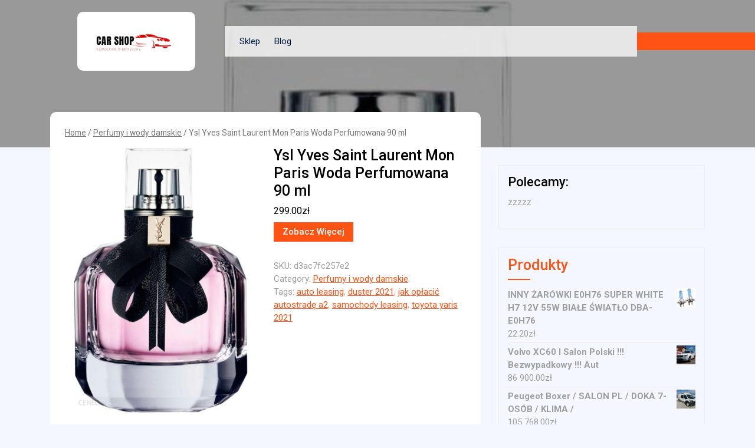

--- FILE ---
content_type: text/html; charset=UTF-8
request_url: https://partner-autoczesci.pl/produkt/ysl-yves-saint-laurent-mon-paris-woda-perfumowana-90-ml/
body_size: 16234
content:
<!DOCTYPE html>
<html lang="pl-PL" class="no-js no-svg">
<head>
	<meta charset="UTF-8">
	<meta name="viewport" content="width=device-width, initial-scale=1">
	<title>Ysl Yves Saint Laurent Mon Paris Woda Perfumowana 90 ml &#8211; Samochód Elektryczny</title>
<meta name='robots' content='max-image-preview:large' />
<link rel='dns-prefetch' href='//fonts.googleapis.com' />
<link rel="alternate" type="application/rss+xml" title="Samochód Elektryczny &raquo; Kanał z wpisami" href="https://partner-autoczesci.pl/feed/" />
<link rel="alternate" type="application/rss+xml" title="Samochód Elektryczny &raquo; Kanał z komentarzami" href="https://partner-autoczesci.pl/comments/feed/" />
<link rel="alternate" type="application/rss+xml" title="Samochód Elektryczny &raquo; Ysl Yves Saint Laurent Mon Paris Woda Perfumowana 90 ml Kanał z komentarzami" href="https://partner-autoczesci.pl/produkt/ysl-yves-saint-laurent-mon-paris-woda-perfumowana-90-ml/feed/" />
<link rel="alternate" title="oEmbed (JSON)" type="application/json+oembed" href="https://partner-autoczesci.pl/wp-json/oembed/1.0/embed?url=https%3A%2F%2Fpartner-autoczesci.pl%2Fprodukt%2Fysl-yves-saint-laurent-mon-paris-woda-perfumowana-90-ml%2F" />
<link rel="alternate" title="oEmbed (XML)" type="text/xml+oembed" href="https://partner-autoczesci.pl/wp-json/oembed/1.0/embed?url=https%3A%2F%2Fpartner-autoczesci.pl%2Fprodukt%2Fysl-yves-saint-laurent-mon-paris-woda-perfumowana-90-ml%2F&#038;format=xml" />
<style id='wp-img-auto-sizes-contain-inline-css' type='text/css'>
img:is([sizes=auto i],[sizes^="auto," i]){contain-intrinsic-size:3000px 1500px}
/*# sourceURL=wp-img-auto-sizes-contain-inline-css */
</style>
<style id='wp-emoji-styles-inline-css' type='text/css'>

	img.wp-smiley, img.emoji {
		display: inline !important;
		border: none !important;
		box-shadow: none !important;
		height: 1em !important;
		width: 1em !important;
		margin: 0 0.07em !important;
		vertical-align: -0.1em !important;
		background: none !important;
		padding: 0 !important;
	}
/*# sourceURL=wp-emoji-styles-inline-css */
</style>
<style id='wp-block-library-inline-css' type='text/css'>
:root{--wp-block-synced-color:#7a00df;--wp-block-synced-color--rgb:122,0,223;--wp-bound-block-color:var(--wp-block-synced-color);--wp-editor-canvas-background:#ddd;--wp-admin-theme-color:#007cba;--wp-admin-theme-color--rgb:0,124,186;--wp-admin-theme-color-darker-10:#006ba1;--wp-admin-theme-color-darker-10--rgb:0,107,160.5;--wp-admin-theme-color-darker-20:#005a87;--wp-admin-theme-color-darker-20--rgb:0,90,135;--wp-admin-border-width-focus:2px}@media (min-resolution:192dpi){:root{--wp-admin-border-width-focus:1.5px}}.wp-element-button{cursor:pointer}:root .has-very-light-gray-background-color{background-color:#eee}:root .has-very-dark-gray-background-color{background-color:#313131}:root .has-very-light-gray-color{color:#eee}:root .has-very-dark-gray-color{color:#313131}:root .has-vivid-green-cyan-to-vivid-cyan-blue-gradient-background{background:linear-gradient(135deg,#00d084,#0693e3)}:root .has-purple-crush-gradient-background{background:linear-gradient(135deg,#34e2e4,#4721fb 50%,#ab1dfe)}:root .has-hazy-dawn-gradient-background{background:linear-gradient(135deg,#faaca8,#dad0ec)}:root .has-subdued-olive-gradient-background{background:linear-gradient(135deg,#fafae1,#67a671)}:root .has-atomic-cream-gradient-background{background:linear-gradient(135deg,#fdd79a,#004a59)}:root .has-nightshade-gradient-background{background:linear-gradient(135deg,#330968,#31cdcf)}:root .has-midnight-gradient-background{background:linear-gradient(135deg,#020381,#2874fc)}:root{--wp--preset--font-size--normal:16px;--wp--preset--font-size--huge:42px}.has-regular-font-size{font-size:1em}.has-larger-font-size{font-size:2.625em}.has-normal-font-size{font-size:var(--wp--preset--font-size--normal)}.has-huge-font-size{font-size:var(--wp--preset--font-size--huge)}.has-text-align-center{text-align:center}.has-text-align-left{text-align:left}.has-text-align-right{text-align:right}.has-fit-text{white-space:nowrap!important}#end-resizable-editor-section{display:none}.aligncenter{clear:both}.items-justified-left{justify-content:flex-start}.items-justified-center{justify-content:center}.items-justified-right{justify-content:flex-end}.items-justified-space-between{justify-content:space-between}.screen-reader-text{border:0;clip-path:inset(50%);height:1px;margin:-1px;overflow:hidden;padding:0;position:absolute;width:1px;word-wrap:normal!important}.screen-reader-text:focus{background-color:#ddd;clip-path:none;color:#444;display:block;font-size:1em;height:auto;left:5px;line-height:normal;padding:15px 23px 14px;text-decoration:none;top:5px;width:auto;z-index:100000}html :where(.has-border-color){border-style:solid}html :where([style*=border-top-color]){border-top-style:solid}html :where([style*=border-right-color]){border-right-style:solid}html :where([style*=border-bottom-color]){border-bottom-style:solid}html :where([style*=border-left-color]){border-left-style:solid}html :where([style*=border-width]){border-style:solid}html :where([style*=border-top-width]){border-top-style:solid}html :where([style*=border-right-width]){border-right-style:solid}html :where([style*=border-bottom-width]){border-bottom-style:solid}html :where([style*=border-left-width]){border-left-style:solid}html :where(img[class*=wp-image-]){height:auto;max-width:100%}:where(figure){margin:0 0 1em}html :where(.is-position-sticky){--wp-admin--admin-bar--position-offset:var(--wp-admin--admin-bar--height,0px)}@media screen and (max-width:600px){html :where(.is-position-sticky){--wp-admin--admin-bar--position-offset:0px}}

/*# sourceURL=wp-block-library-inline-css */
</style><style id='wp-block-heading-inline-css' type='text/css'>
h1:where(.wp-block-heading).has-background,h2:where(.wp-block-heading).has-background,h3:where(.wp-block-heading).has-background,h4:where(.wp-block-heading).has-background,h5:where(.wp-block-heading).has-background,h6:where(.wp-block-heading).has-background{padding:1.25em 2.375em}h1.has-text-align-left[style*=writing-mode]:where([style*=vertical-lr]),h1.has-text-align-right[style*=writing-mode]:where([style*=vertical-rl]),h2.has-text-align-left[style*=writing-mode]:where([style*=vertical-lr]),h2.has-text-align-right[style*=writing-mode]:where([style*=vertical-rl]),h3.has-text-align-left[style*=writing-mode]:where([style*=vertical-lr]),h3.has-text-align-right[style*=writing-mode]:where([style*=vertical-rl]),h4.has-text-align-left[style*=writing-mode]:where([style*=vertical-lr]),h4.has-text-align-right[style*=writing-mode]:where([style*=vertical-rl]),h5.has-text-align-left[style*=writing-mode]:where([style*=vertical-lr]),h5.has-text-align-right[style*=writing-mode]:where([style*=vertical-rl]),h6.has-text-align-left[style*=writing-mode]:where([style*=vertical-lr]),h6.has-text-align-right[style*=writing-mode]:where([style*=vertical-rl]){rotate:180deg}
/*# sourceURL=https://partner-autoczesci.pl/wp-includes/blocks/heading/style.min.css */
</style>
<style id='wp-block-latest-posts-inline-css' type='text/css'>
.wp-block-latest-posts{box-sizing:border-box}.wp-block-latest-posts.alignleft{margin-right:2em}.wp-block-latest-posts.alignright{margin-left:2em}.wp-block-latest-posts.wp-block-latest-posts__list{list-style:none}.wp-block-latest-posts.wp-block-latest-posts__list li{clear:both;overflow-wrap:break-word}.wp-block-latest-posts.is-grid{display:flex;flex-wrap:wrap}.wp-block-latest-posts.is-grid li{margin:0 1.25em 1.25em 0;width:100%}@media (min-width:600px){.wp-block-latest-posts.columns-2 li{width:calc(50% - .625em)}.wp-block-latest-posts.columns-2 li:nth-child(2n){margin-right:0}.wp-block-latest-posts.columns-3 li{width:calc(33.33333% - .83333em)}.wp-block-latest-posts.columns-3 li:nth-child(3n){margin-right:0}.wp-block-latest-posts.columns-4 li{width:calc(25% - .9375em)}.wp-block-latest-posts.columns-4 li:nth-child(4n){margin-right:0}.wp-block-latest-posts.columns-5 li{width:calc(20% - 1em)}.wp-block-latest-posts.columns-5 li:nth-child(5n){margin-right:0}.wp-block-latest-posts.columns-6 li{width:calc(16.66667% - 1.04167em)}.wp-block-latest-posts.columns-6 li:nth-child(6n){margin-right:0}}:root :where(.wp-block-latest-posts.is-grid){padding:0}:root :where(.wp-block-latest-posts.wp-block-latest-posts__list){padding-left:0}.wp-block-latest-posts__post-author,.wp-block-latest-posts__post-date{display:block;font-size:.8125em}.wp-block-latest-posts__post-excerpt,.wp-block-latest-posts__post-full-content{margin-bottom:1em;margin-top:.5em}.wp-block-latest-posts__featured-image a{display:inline-block}.wp-block-latest-posts__featured-image img{height:auto;max-width:100%;width:auto}.wp-block-latest-posts__featured-image.alignleft{float:left;margin-right:1em}.wp-block-latest-posts__featured-image.alignright{float:right;margin-left:1em}.wp-block-latest-posts__featured-image.aligncenter{margin-bottom:1em;text-align:center}
/*# sourceURL=https://partner-autoczesci.pl/wp-includes/blocks/latest-posts/style.min.css */
</style>
<style id='wp-block-group-inline-css' type='text/css'>
.wp-block-group{box-sizing:border-box}:where(.wp-block-group.wp-block-group-is-layout-constrained){position:relative}
/*# sourceURL=https://partner-autoczesci.pl/wp-includes/blocks/group/style.min.css */
</style>
<style id='global-styles-inline-css' type='text/css'>
:root{--wp--preset--aspect-ratio--square: 1;--wp--preset--aspect-ratio--4-3: 4/3;--wp--preset--aspect-ratio--3-4: 3/4;--wp--preset--aspect-ratio--3-2: 3/2;--wp--preset--aspect-ratio--2-3: 2/3;--wp--preset--aspect-ratio--16-9: 16/9;--wp--preset--aspect-ratio--9-16: 9/16;--wp--preset--color--black: #000000;--wp--preset--color--cyan-bluish-gray: #abb8c3;--wp--preset--color--white: #ffffff;--wp--preset--color--pale-pink: #f78da7;--wp--preset--color--vivid-red: #cf2e2e;--wp--preset--color--luminous-vivid-orange: #ff6900;--wp--preset--color--luminous-vivid-amber: #fcb900;--wp--preset--color--light-green-cyan: #7bdcb5;--wp--preset--color--vivid-green-cyan: #00d084;--wp--preset--color--pale-cyan-blue: #8ed1fc;--wp--preset--color--vivid-cyan-blue: #0693e3;--wp--preset--color--vivid-purple: #9b51e0;--wp--preset--gradient--vivid-cyan-blue-to-vivid-purple: linear-gradient(135deg,rgb(6,147,227) 0%,rgb(155,81,224) 100%);--wp--preset--gradient--light-green-cyan-to-vivid-green-cyan: linear-gradient(135deg,rgb(122,220,180) 0%,rgb(0,208,130) 100%);--wp--preset--gradient--luminous-vivid-amber-to-luminous-vivid-orange: linear-gradient(135deg,rgb(252,185,0) 0%,rgb(255,105,0) 100%);--wp--preset--gradient--luminous-vivid-orange-to-vivid-red: linear-gradient(135deg,rgb(255,105,0) 0%,rgb(207,46,46) 100%);--wp--preset--gradient--very-light-gray-to-cyan-bluish-gray: linear-gradient(135deg,rgb(238,238,238) 0%,rgb(169,184,195) 100%);--wp--preset--gradient--cool-to-warm-spectrum: linear-gradient(135deg,rgb(74,234,220) 0%,rgb(151,120,209) 20%,rgb(207,42,186) 40%,rgb(238,44,130) 60%,rgb(251,105,98) 80%,rgb(254,248,76) 100%);--wp--preset--gradient--blush-light-purple: linear-gradient(135deg,rgb(255,206,236) 0%,rgb(152,150,240) 100%);--wp--preset--gradient--blush-bordeaux: linear-gradient(135deg,rgb(254,205,165) 0%,rgb(254,45,45) 50%,rgb(107,0,62) 100%);--wp--preset--gradient--luminous-dusk: linear-gradient(135deg,rgb(255,203,112) 0%,rgb(199,81,192) 50%,rgb(65,88,208) 100%);--wp--preset--gradient--pale-ocean: linear-gradient(135deg,rgb(255,245,203) 0%,rgb(182,227,212) 50%,rgb(51,167,181) 100%);--wp--preset--gradient--electric-grass: linear-gradient(135deg,rgb(202,248,128) 0%,rgb(113,206,126) 100%);--wp--preset--gradient--midnight: linear-gradient(135deg,rgb(2,3,129) 0%,rgb(40,116,252) 100%);--wp--preset--font-size--small: 13px;--wp--preset--font-size--medium: 20px;--wp--preset--font-size--large: 36px;--wp--preset--font-size--x-large: 42px;--wp--preset--spacing--20: 0.44rem;--wp--preset--spacing--30: 0.67rem;--wp--preset--spacing--40: 1rem;--wp--preset--spacing--50: 1.5rem;--wp--preset--spacing--60: 2.25rem;--wp--preset--spacing--70: 3.38rem;--wp--preset--spacing--80: 5.06rem;--wp--preset--shadow--natural: 6px 6px 9px rgba(0, 0, 0, 0.2);--wp--preset--shadow--deep: 12px 12px 50px rgba(0, 0, 0, 0.4);--wp--preset--shadow--sharp: 6px 6px 0px rgba(0, 0, 0, 0.2);--wp--preset--shadow--outlined: 6px 6px 0px -3px rgb(255, 255, 255), 6px 6px rgb(0, 0, 0);--wp--preset--shadow--crisp: 6px 6px 0px rgb(0, 0, 0);}:where(.is-layout-flex){gap: 0.5em;}:where(.is-layout-grid){gap: 0.5em;}body .is-layout-flex{display: flex;}.is-layout-flex{flex-wrap: wrap;align-items: center;}.is-layout-flex > :is(*, div){margin: 0;}body .is-layout-grid{display: grid;}.is-layout-grid > :is(*, div){margin: 0;}:where(.wp-block-columns.is-layout-flex){gap: 2em;}:where(.wp-block-columns.is-layout-grid){gap: 2em;}:where(.wp-block-post-template.is-layout-flex){gap: 1.25em;}:where(.wp-block-post-template.is-layout-grid){gap: 1.25em;}.has-black-color{color: var(--wp--preset--color--black) !important;}.has-cyan-bluish-gray-color{color: var(--wp--preset--color--cyan-bluish-gray) !important;}.has-white-color{color: var(--wp--preset--color--white) !important;}.has-pale-pink-color{color: var(--wp--preset--color--pale-pink) !important;}.has-vivid-red-color{color: var(--wp--preset--color--vivid-red) !important;}.has-luminous-vivid-orange-color{color: var(--wp--preset--color--luminous-vivid-orange) !important;}.has-luminous-vivid-amber-color{color: var(--wp--preset--color--luminous-vivid-amber) !important;}.has-light-green-cyan-color{color: var(--wp--preset--color--light-green-cyan) !important;}.has-vivid-green-cyan-color{color: var(--wp--preset--color--vivid-green-cyan) !important;}.has-pale-cyan-blue-color{color: var(--wp--preset--color--pale-cyan-blue) !important;}.has-vivid-cyan-blue-color{color: var(--wp--preset--color--vivid-cyan-blue) !important;}.has-vivid-purple-color{color: var(--wp--preset--color--vivid-purple) !important;}.has-black-background-color{background-color: var(--wp--preset--color--black) !important;}.has-cyan-bluish-gray-background-color{background-color: var(--wp--preset--color--cyan-bluish-gray) !important;}.has-white-background-color{background-color: var(--wp--preset--color--white) !important;}.has-pale-pink-background-color{background-color: var(--wp--preset--color--pale-pink) !important;}.has-vivid-red-background-color{background-color: var(--wp--preset--color--vivid-red) !important;}.has-luminous-vivid-orange-background-color{background-color: var(--wp--preset--color--luminous-vivid-orange) !important;}.has-luminous-vivid-amber-background-color{background-color: var(--wp--preset--color--luminous-vivid-amber) !important;}.has-light-green-cyan-background-color{background-color: var(--wp--preset--color--light-green-cyan) !important;}.has-vivid-green-cyan-background-color{background-color: var(--wp--preset--color--vivid-green-cyan) !important;}.has-pale-cyan-blue-background-color{background-color: var(--wp--preset--color--pale-cyan-blue) !important;}.has-vivid-cyan-blue-background-color{background-color: var(--wp--preset--color--vivid-cyan-blue) !important;}.has-vivid-purple-background-color{background-color: var(--wp--preset--color--vivid-purple) !important;}.has-black-border-color{border-color: var(--wp--preset--color--black) !important;}.has-cyan-bluish-gray-border-color{border-color: var(--wp--preset--color--cyan-bluish-gray) !important;}.has-white-border-color{border-color: var(--wp--preset--color--white) !important;}.has-pale-pink-border-color{border-color: var(--wp--preset--color--pale-pink) !important;}.has-vivid-red-border-color{border-color: var(--wp--preset--color--vivid-red) !important;}.has-luminous-vivid-orange-border-color{border-color: var(--wp--preset--color--luminous-vivid-orange) !important;}.has-luminous-vivid-amber-border-color{border-color: var(--wp--preset--color--luminous-vivid-amber) !important;}.has-light-green-cyan-border-color{border-color: var(--wp--preset--color--light-green-cyan) !important;}.has-vivid-green-cyan-border-color{border-color: var(--wp--preset--color--vivid-green-cyan) !important;}.has-pale-cyan-blue-border-color{border-color: var(--wp--preset--color--pale-cyan-blue) !important;}.has-vivid-cyan-blue-border-color{border-color: var(--wp--preset--color--vivid-cyan-blue) !important;}.has-vivid-purple-border-color{border-color: var(--wp--preset--color--vivid-purple) !important;}.has-vivid-cyan-blue-to-vivid-purple-gradient-background{background: var(--wp--preset--gradient--vivid-cyan-blue-to-vivid-purple) !important;}.has-light-green-cyan-to-vivid-green-cyan-gradient-background{background: var(--wp--preset--gradient--light-green-cyan-to-vivid-green-cyan) !important;}.has-luminous-vivid-amber-to-luminous-vivid-orange-gradient-background{background: var(--wp--preset--gradient--luminous-vivid-amber-to-luminous-vivid-orange) !important;}.has-luminous-vivid-orange-to-vivid-red-gradient-background{background: var(--wp--preset--gradient--luminous-vivid-orange-to-vivid-red) !important;}.has-very-light-gray-to-cyan-bluish-gray-gradient-background{background: var(--wp--preset--gradient--very-light-gray-to-cyan-bluish-gray) !important;}.has-cool-to-warm-spectrum-gradient-background{background: var(--wp--preset--gradient--cool-to-warm-spectrum) !important;}.has-blush-light-purple-gradient-background{background: var(--wp--preset--gradient--blush-light-purple) !important;}.has-blush-bordeaux-gradient-background{background: var(--wp--preset--gradient--blush-bordeaux) !important;}.has-luminous-dusk-gradient-background{background: var(--wp--preset--gradient--luminous-dusk) !important;}.has-pale-ocean-gradient-background{background: var(--wp--preset--gradient--pale-ocean) !important;}.has-electric-grass-gradient-background{background: var(--wp--preset--gradient--electric-grass) !important;}.has-midnight-gradient-background{background: var(--wp--preset--gradient--midnight) !important;}.has-small-font-size{font-size: var(--wp--preset--font-size--small) !important;}.has-medium-font-size{font-size: var(--wp--preset--font-size--medium) !important;}.has-large-font-size{font-size: var(--wp--preset--font-size--large) !important;}.has-x-large-font-size{font-size: var(--wp--preset--font-size--x-large) !important;}
/*# sourceURL=global-styles-inline-css */
</style>

<style id='classic-theme-styles-inline-css' type='text/css'>
/*! This file is auto-generated */
.wp-block-button__link{color:#fff;background-color:#32373c;border-radius:9999px;box-shadow:none;text-decoration:none;padding:calc(.667em + 2px) calc(1.333em + 2px);font-size:1.125em}.wp-block-file__button{background:#32373c;color:#fff;text-decoration:none}
/*# sourceURL=/wp-includes/css/classic-themes.min.css */
</style>
<link rel='stylesheet' id='woocommerce-layout-css' href='https://partner-autoczesci.pl/wp-content/plugins/woocommerce/assets/css/woocommerce-layout.css?ver=6.8.2' type='text/css' media='all' />
<link rel='stylesheet' id='woocommerce-smallscreen-css' href='https://partner-autoczesci.pl/wp-content/plugins/woocommerce/assets/css/woocommerce-smallscreen.css?ver=6.8.2' type='text/css' media='only screen and (max-width: 768px)' />
<link rel='stylesheet' id='woocommerce-general-css' href='https://partner-autoczesci.pl/wp-content/plugins/woocommerce/assets/css/woocommerce.css?ver=6.8.2' type='text/css' media='all' />
<style id='woocommerce-inline-inline-css' type='text/css'>
.woocommerce form .form-row .required { visibility: visible; }
/*# sourceURL=woocommerce-inline-inline-css */
</style>
<link rel='stylesheet' id='automobile-shop-fonts-css' href='//fonts.googleapis.com/css?family=Roboto%3A100%2C100i%2C300%2C300i%2C400%2C400i%2C500%2C500i%2C700%2C700i%2C800%2C800i%2C900%2C900i' type='text/css' media='all' />
<link rel='stylesheet' id='bootstrap-css-css' href='https://partner-autoczesci.pl/wp-content/themes/automobile-shop/assets/css/bootstrap.css?ver=6.9' type='text/css' media='all' />
<link rel='stylesheet' id='automobile-shop-basic-style-css' href='https://partner-autoczesci.pl/wp-content/themes/automobile-shop/style.css?ver=6.9' type='text/css' media='all' />
<style id='automobile-shop-basic-style-inline-css' type='text/css'>
 #inner-pages-header { background-image: url(https://partner-autoczesci.pl/wp-content/uploads/2022/09/i-ysl-yves-saint-laurent-mon-paris-woda-perfumowana-90-ml.jpg); background-size: cover; background-repeat: no-repeat; background-attachment: fixed; } .header-overlay { position: absolute; 	width: 100%; height: 100%; 	top: 0; left: 0; background: #000; opacity: 0.4; }

        #header {
			background-image:url('https://partner-autoczesci.pl/wp-content/uploads/2022/09/cropped-auto-czesci-samochodowe.jpg');
			background-size: 100% 100%;
		}
/*# sourceURL=automobile-shop-basic-style-inline-css */
</style>
<link rel='stylesheet' id='font-awesome-css-css' href='https://partner-autoczesci.pl/wp-content/themes/automobile-shop/assets/css/fontawesome-all.css?ver=6.9' type='text/css' media='all' />
<script type="text/javascript" src="https://partner-autoczesci.pl/wp-includes/js/jquery/jquery.min.js?ver=3.7.1" id="jquery-core-js"></script>
<script type="text/javascript" src="https://partner-autoczesci.pl/wp-includes/js/jquery/jquery-migrate.min.js?ver=3.4.1" id="jquery-migrate-js"></script>
<script type="text/javascript" src="https://partner-autoczesci.pl/wp-content/themes/automobile-shop/assets/js/bootstrap.js?ver=6.9" id="bootstrap-js-js"></script>
<link rel="https://api.w.org/" href="https://partner-autoczesci.pl/wp-json/" /><link rel="alternate" title="JSON" type="application/json" href="https://partner-autoczesci.pl/wp-json/wp/v2/product/1814" /><link rel="EditURI" type="application/rsd+xml" title="RSD" href="https://partner-autoczesci.pl/xmlrpc.php?rsd" />
<meta name="generator" content="WordPress 6.9" />
<meta name="generator" content="WooCommerce 6.8.2" />
<link rel="canonical" href="https://partner-autoczesci.pl/produkt/ysl-yves-saint-laurent-mon-paris-woda-perfumowana-90-ml/" />
<link rel='shortlink' href='https://partner-autoczesci.pl/?p=1814' />
	<noscript><style>.woocommerce-product-gallery{ opacity: 1 !important; }</style></noscript>
	<style type="text/css" id="custom-background-css">
body.custom-background { background-color: #f4f7ff; }
</style>
	<link rel="icon" href="https://partner-autoczesci.pl/wp-content/uploads/2022/09/cropped-cropped-logo-32x32.png" sizes="32x32" />
<link rel="icon" href="https://partner-autoczesci.pl/wp-content/uploads/2022/09/cropped-cropped-logo-192x192.png" sizes="192x192" />
<link rel="apple-touch-icon" href="https://partner-autoczesci.pl/wp-content/uploads/2022/09/cropped-cropped-logo-180x180.png" />
<meta name="msapplication-TileImage" content="https://partner-autoczesci.pl/wp-content/uploads/2022/09/cropped-cropped-logo-270x270.png" />
		<style type="text/css" id="wp-custom-css">
			.woocommerce ul.products li.product a img {
    height: 230px;
    object-fit: cover;
}

.woocommerce ul.products li.product .woocommerce-loop-product__title {
    height: 150px;
    overflow: hidden;
}
.custom-logo-link img {
    display: inline-block;
    max-height: 100px;
    width: auto;
    border-radius: 10px;
}
.menu-bar {
    background: #ffffffc2;
}
#header .text-right {
    text-align: left !important;
}
img.wp-post-image{
	max-height:450px;
	width:auto;
	object-fit: contain;
}		</style>
		</head>

<body class="wp-singular product-template-default single single-product postid-1814 custom-background wp-custom-logo wp-embed-responsive wp-theme-automobile-shop theme-automobile-shop woocommerce woocommerce-page woocommerce-no-js has-header-image has-sidebar">


<a class="screen-reader-text skip-link" href="#skip-content">Skip to content</a>

<div id="header">
	<div class="menu-section ml-lg-5 pl-md-5">
		<div class="row mr-md-0">
			<div class="col-lg-3 col-md-5">
				<div class="logo text-center">
						            		<a href="https://partner-autoczesci.pl/" class="custom-logo-link" rel="home"><img width="500" height="250" src="https://partner-autoczesci.pl/wp-content/uploads/2022/09/cropped-logo.png" class="custom-logo" alt="Samochód Elektryczny" decoding="async" fetchpriority="high" srcset="https://partner-autoczesci.pl/wp-content/uploads/2022/09/cropped-logo.png 500w, https://partner-autoczesci.pl/wp-content/uploads/2022/09/cropped-logo-300x150.png 300w" sizes="(max-width: 500px) 100vw, 500px" /></a>		            	             			            				</div>
			</div>
			<div class="col-lg-7 col-md-4 col-3 align-self-center menu-bar text-right">
					<div class="toggle-menu responsive-menu text-right">
									            	<button onclick="automobile_shop_open()" role="tab" class="mobile-menu"><i class="fas fa-bars"></i><span class="screen-reader-text">Open Menu</span></button>
			            			        </div>
					<div id="sidelong-menu" class="nav sidenav">
		                <nav id="primary-site-navigation" class="nav-menu" role="navigation" aria-label="Top Menu">
		                  	<div class="main-menu-navigation clearfix"><ul id="menu-nowe-menu" class="clearfix mobile_nav"><li id="menu-item-2442" class="menu-item menu-item-type-post_type menu-item-object-page menu-item-home current_page_parent menu-item-2442"><a href="https://partner-autoczesci.pl/">Sklep</a></li>
<li id="menu-item-2443" class="menu-item menu-item-type-post_type menu-item-object-page menu-item-2443"><a href="https://partner-autoczesci.pl/blog/">Blog</a></li>
</ul></div>		                  	<a href="javascript:void(0)" class="closebtn responsive-menu" onclick="automobile_shop_close()"><i class="fas fa-times"></i><span class="screen-reader-text">Close Menu</span></a>
		                </nav>
		            </div>
			</div>
			<div class="col-lg-2 col-md-3 col-9 align-self-center text-center phone">
							</div>
		</div>
	</div>
</div>

	<div id="inner-pages-header">
		<div class="header-overlay"></div>
	</div>

<div class="container">
	<div class="row">
		<div class="col-lg-8 col-md-8">
			<div id="primary" class="content-area automobile-shop"><main id="main" class="site-main" role="main"><nav class="woocommerce-breadcrumb"><a href="https://partner-autoczesci.pl">Home</a>&nbsp;&#47;&nbsp;<a href="https://partner-autoczesci.pl/kategoria-produktu/perfumy-i-wody-damskie/">Perfumy i wody damskie</a>&nbsp;&#47;&nbsp;Ysl Yves Saint Laurent Mon Paris Woda Perfumowana 90 ml</nav>
				
					<div class="woocommerce-notices-wrapper"></div><div id="product-1814" class="product type-product post-1814 status-publish first instock product_cat-perfumy-i-wody-damskie product_tag-auto-leasing product_tag-duster-2021 product_tag-jak-oplacic-autostrade-a2 product_tag-samochody-leasing product_tag-toyota-yaris-2021 has-post-thumbnail product-type-external">

	<div class="woocommerce-product-gallery woocommerce-product-gallery--with-images woocommerce-product-gallery--columns-4 images" data-columns="4" style="opacity: 0; transition: opacity .25s ease-in-out;">
	<figure class="woocommerce-product-gallery__wrapper">
		<div data-thumb="https://partner-autoczesci.pl/wp-content/uploads/2022/09/i-ysl-yves-saint-laurent-mon-paris-woda-perfumowana-90-ml-100x100.jpg" data-thumb-alt="" class="woocommerce-product-gallery__image"><a href="https://partner-autoczesci.pl/wp-content/uploads/2022/09/i-ysl-yves-saint-laurent-mon-paris-woda-perfumowana-90-ml.jpg"><img width="600" height="912" src="https://partner-autoczesci.pl/wp-content/uploads/2022/09/i-ysl-yves-saint-laurent-mon-paris-woda-perfumowana-90-ml-600x912.jpg" class="wp-post-image" alt="" title="i-ysl-yves-saint-laurent-mon-paris-woda-perfumowana-90-ml" data-caption="" data-src="https://partner-autoczesci.pl/wp-content/uploads/2022/09/i-ysl-yves-saint-laurent-mon-paris-woda-perfumowana-90-ml.jpg" data-large_image="https://partner-autoczesci.pl/wp-content/uploads/2022/09/i-ysl-yves-saint-laurent-mon-paris-woda-perfumowana-90-ml.jpg" data-large_image_width="624" data-large_image_height="948" decoding="async" srcset="https://partner-autoczesci.pl/wp-content/uploads/2022/09/i-ysl-yves-saint-laurent-mon-paris-woda-perfumowana-90-ml-600x912.jpg 600w, https://partner-autoczesci.pl/wp-content/uploads/2022/09/i-ysl-yves-saint-laurent-mon-paris-woda-perfumowana-90-ml-197x300.jpg 197w, https://partner-autoczesci.pl/wp-content/uploads/2022/09/i-ysl-yves-saint-laurent-mon-paris-woda-perfumowana-90-ml.jpg 624w" sizes="(max-width: 600px) 100vw, 600px" /></a></div>	</figure>
</div>

	<div class="summary entry-summary">
		<h1 class="product_title entry-title">Ysl Yves Saint Laurent Mon Paris Woda Perfumowana 90 ml</h1><p class="price"><span class="woocommerce-Price-amount amount"><bdi>299.00<span class="woocommerce-Price-currencySymbol">&#122;&#322;</span></bdi></span></p>

<form class="cart" action="https://partner-autoczesci.pl/897" method="get">
	
	<button type="submit" class="single_add_to_cart_button button alt">Zobacz Więcej</button>

	
	</form>

<div class="product_meta">

	
	
		<span class="sku_wrapper">SKU: <span class="sku">d3ac7fc257e2</span></span>

	
	<span class="posted_in">Category: <a href="https://partner-autoczesci.pl/kategoria-produktu/perfumy-i-wody-damskie/" rel="tag">Perfumy i wody damskie</a></span>
	<span class="tagged_as">Tags: <a href="https://partner-autoczesci.pl/tag-produktu/auto-leasing/" rel="tag">auto leasing</a>, <a href="https://partner-autoczesci.pl/tag-produktu/duster-2021/" rel="tag">duster 2021</a>, <a href="https://partner-autoczesci.pl/tag-produktu/jak-oplacic-autostrade-a2/" rel="tag">jak opłacić autostradę a2</a>, <a href="https://partner-autoczesci.pl/tag-produktu/samochody-leasing/" rel="tag">samochody leasing</a>, <a href="https://partner-autoczesci.pl/tag-produktu/toyota-yaris-2021/" rel="tag">toyota yaris 2021</a></span>
	
</div>
	</div>

	
	<div class="woocommerce-tabs wc-tabs-wrapper">
		<ul class="tabs wc-tabs" role="tablist">
							<li class="description_tab" id="tab-title-description" role="tab" aria-controls="tab-description">
					<a href="#tab-description">
						Description					</a>
				</li>
					</ul>
					<div class="woocommerce-Tabs-panel woocommerce-Tabs-panel--description panel entry-content wc-tab" id="tab-description" role="tabpanel" aria-labelledby="tab-title-description">
				
	<h2>Description</h2>

<p>.tg  <br />
.tg td<br />
.tg th<br />
.tg .tg-2bhk<br />
.tg .tg-0pky</p>
<table class="tg">
<thead>
<tr>
<th class="tg-0pky">Yves Saint Laurent</th>
<th class="tg-0pky">Ysl Yves Saint Laurent Mon Paris Symbol kobiecej delikatności i piękna. To właśnie olśniewająca damska woda perfumowana Yves Saint Laurent Mon Paris, która kryje w sobie magię soczystych owoców i delikatnych kwiatów. Doskonale podkreśli Twój czar i styl, dzięki czemu każdy Cię zauważy.</p>
<p>​                            </p>
<p>Skład zapachuJuż na wstępie delikatny aromat soczystych owoców otoczy Cię swą atrakcyjną aurą. Znajdziesz tu słodkie truskawki, radosne maliny, pociągające gruszki i akordy pomarańczy. Serce wypełniają upojny jaśmin i piwonia, kreując podniecające, kwiatowe tony. Nutę głębi tworzy mech, drzewo cedrowe, wykwintna wanilia i zmysłowe, białe piżmo.Historia zapachuFlakon damskiej wody perfumowanej Yves Saint Laurent Mon Paris charakteryzuje niezwykły design. Wykonano go z ciężkiego szkła, które doskonale eksponuje znajdujące się wewnątrz różowe perfumy. Zapach wprowadzono na rynek w roku 2016.Nuty zapachowe:Nuta głowy: różowy pieprz, gruszka, kwiat pomarańczyNuta serca: kawa, jaśminNuta podstawy: paczuli, wanilia, cedr</th>
</tr>
</thead>
<tbody>
<tr>
<td class="tg-2bhk">Perfumy i wody damskie</td>
<td class="tg-2bhk"></td>
</tr>
<tr>
<td class="tg-0pky"><span style="font-weight: 400">komis samochodowy luboń<br />
, lease van<br />
, prepaid bzwbk pl<br />
, korzystny 150<br />
, znaczek kia ceed<br />
, używane auta z salonu<br />
, opel vectra c opony<br />
, belki na relingi dachowe<br />
, opel abonament<br />
, range rover evoque<br />
, kodiaq cennik<br />
, samochód na raty bez bik i krd<br />
, deska z napędem elektrycznym<br />
, dane techniczne ford focus mk3<br />
, jak sprawdzić czujniki ciśnienia w oponach<br />
, audi a6c6 sedan<br />
, ford abonament<br />
</span></td>
<td class="tg-0pky"></td>
</tr>
<tr>
<td class="tg-2bhk"><span style="font-weight: 400">yyyyy</span></td>
<td class="tg-2bhk"></td>
</tr>
</tbody>
</table>
			</div>
		
			</div>


	<section class="related products">

					<h2>Related products</h2>
				
		<ul class="products columns-3">

			
					<li class="product type-product post-875 status-publish first instock product_cat-bagazniki-bazowe product_tag-auta-po-leasingu product_tag-busy-w-leasing product_tag-jak-oplacic-autostrade-a2 product_tag-leasing-aut-uzywanych-dla-osob-prywatnych product_tag-mercedes-a-klasa product_tag-samochody-w-leasing-dla-firm has-post-thumbnail product-type-external">
	<a href="https://partner-autoczesci.pl/produkt/bagaznik-dachowy-stalowe-na-relingi-ford-mondeo-v/" class="woocommerce-LoopProduct-link woocommerce-loop-product__link"><img width="300" height="300" src="https://partner-autoczesci.pl/wp-content/uploads/2022/09/i-bagaznik-dachowy-stalowe-na-relingi-ford-mondeo-v-300x300.jpg" class="attachment-woocommerce_thumbnail size-woocommerce_thumbnail" alt="" decoding="async" srcset="https://partner-autoczesci.pl/wp-content/uploads/2022/09/i-bagaznik-dachowy-stalowe-na-relingi-ford-mondeo-v-300x300.jpg 300w, https://partner-autoczesci.pl/wp-content/uploads/2022/09/i-bagaznik-dachowy-stalowe-na-relingi-ford-mondeo-v-150x150.jpg 150w, https://partner-autoczesci.pl/wp-content/uploads/2022/09/i-bagaznik-dachowy-stalowe-na-relingi-ford-mondeo-v-100x100.jpg 100w" sizes="(max-width: 300px) 100vw, 300px" /><h2 class="woocommerce-loop-product__title">Bagażnik dachowy stalowe na relingi Ford Mondeo V</h2>
	<span class="price"><span class="woocommerce-Price-amount amount"><bdi>429.00<span class="woocommerce-Price-currencySymbol">&#122;&#322;</span></bdi></span></span>
</a><a href="https://partner-autoczesci.pl/428" data-quantity="1" class="button product_type_external" data-product_id="875" data-product_sku="cf6d338bf071" aria-label="Zobacz Więcej" rel="nofollow">Zobacz Więcej</a></li>

			
					<li class="product type-product post-68 status-publish instock product_cat-oleje-silnikowe product_tag-jak-oplacic-autostrade-a2 product_tag-leasing-busa product_tag-toyota-chr-leasing product_tag-wynajem-dlugoterminowy-bus product_tag-wynajem-samochodow has-post-thumbnail product-type-external">
	<a href="https://partner-autoczesci.pl/produkt/millers-ee-performance-10w50-1l/" class="woocommerce-LoopProduct-link woocommerce-loop-product__link"><img width="300" height="300" src="https://partner-autoczesci.pl/wp-content/uploads/2022/09/i-millers-ee-performance-10w50-1l-300x300.jpg" class="attachment-woocommerce_thumbnail size-woocommerce_thumbnail" alt="" decoding="async" srcset="https://partner-autoczesci.pl/wp-content/uploads/2022/09/i-millers-ee-performance-10w50-1l-300x300.jpg 300w, https://partner-autoczesci.pl/wp-content/uploads/2022/09/i-millers-ee-performance-10w50-1l-100x100.jpg 100w, https://partner-autoczesci.pl/wp-content/uploads/2022/09/i-millers-ee-performance-10w50-1l-150x150.jpg 150w" sizes="(max-width: 300px) 100vw, 300px" /><h2 class="woocommerce-loop-product__title">Millers Ee Performance 10W50 1L</h2>
	<span class="price"><span class="woocommerce-Price-amount amount"><bdi>56.00<span class="woocommerce-Price-currencySymbol">&#122;&#322;</span></bdi></span></span>
</a><a href="https://partner-autoczesci.pl/28" data-quantity="1" class="button product_type_external" data-product_id="68" data-product_sku="1ca2259018b1" aria-label="Zobacz Więcej" rel="nofollow">Zobacz Więcej</a></li>

			
					<li class="product type-product post-1109 status-publish last instock product_cat-ladowarki-akumulatory-i-zasilacze product_tag-dacia-jogger product_tag-jak-oplacic-autostrade-a2 product_tag-najem-dlugoterminowy-samochodu product_tag-superauto has-post-thumbnail product-type-external">
	<a href="https://partner-autoczesci.pl/produkt/victron-energy-ladowarka-centaur-cch012020000/" class="woocommerce-LoopProduct-link woocommerce-loop-product__link"><img width="289" height="300" src="https://partner-autoczesci.pl/wp-content/uploads/2022/09/i-victron-energy-ladowarka-centaur-cch012020000-289x300.jpg" class="attachment-woocommerce_thumbnail size-woocommerce_thumbnail" alt="" decoding="async" loading="lazy" /><h2 class="woocommerce-loop-product__title">Victron Energy Ładowarka Centaur CCH012020000</h2>
	<span class="price"><span class="woocommerce-Price-amount amount"><bdi>2 144.00<span class="woocommerce-Price-currencySymbol">&#122;&#322;</span></bdi></span></span>
</a><a href="https://partner-autoczesci.pl/546" data-quantity="1" class="button product_type_external" data-product_id="1109" data-product_sku="1e96b61d6c29" aria-label="Zobacz Więcej" rel="nofollow">Zobacz Więcej</a></li>

			
					<li class="product type-product post-1667 status-publish first instock product_cat-perfumy-i-wody-damskie product_tag-hyundai-ioniq-5 product_tag-samochody-wynajem-dlugoterminowy product_tag-toyota-chr-leasing product_tag-wynajem-dlugoterminowy-aut has-post-thumbnail product-type-external">
	<a href="https://partner-autoczesci.pl/produkt/versace-bright-crystal-woda-toaletowa-90ml/" class="woocommerce-LoopProduct-link woocommerce-loop-product__link"><img width="291" height="300" src="https://partner-autoczesci.pl/wp-content/uploads/2022/09/i-versace-bright-crystal-woda-toaletowa-90ml-291x300.jpg" class="attachment-woocommerce_thumbnail size-woocommerce_thumbnail" alt="" decoding="async" loading="lazy" /><h2 class="woocommerce-loop-product__title">Versace Bright Crystal Woda Toaletowa 90ml</h2>
	<span class="price"><span class="woocommerce-Price-amount amount"><bdi>209.00<span class="woocommerce-Price-currencySymbol">&#122;&#322;</span></bdi></span></span>
</a><a href="https://partner-autoczesci.pl/824" data-quantity="1" class="button product_type_external" data-product_id="1667" data-product_sku="878ef4129cd2" aria-label="Zobacz Więcej" rel="nofollow">Zobacz Więcej</a></li>

			
					<li class="product type-product post-1788 status-publish instock product_cat-perfumy-i-wody-damskie product_tag-proceed-gt-2022 product_tag-skoda-superb-2021 product_tag-superauto product_tag-toyota-rav4-2022 product_tag-volvo-suv has-post-thumbnail product-type-external">
	<a href="https://partner-autoczesci.pl/produkt/yves-saint-laurent-libre-woda-perfumowana-30ml/" class="woocommerce-LoopProduct-link woocommerce-loop-product__link"><img width="285" height="300" src="https://partner-autoczesci.pl/wp-content/uploads/2022/09/i-yves-saint-laurent-libre-woda-perfumowana-30ml-285x300.jpg" class="attachment-woocommerce_thumbnail size-woocommerce_thumbnail" alt="" decoding="async" loading="lazy" /><h2 class="woocommerce-loop-product__title">Yves Saint Laurent Libre Woda Perfumowana 30ml</h2>
	<span class="price"><span class="woocommerce-Price-amount amount"><bdi>219.00<span class="woocommerce-Price-currencySymbol">&#122;&#322;</span></bdi></span></span>
</a><a href="https://partner-autoczesci.pl/884" data-quantity="1" class="button product_type_external" data-product_id="1788" data-product_sku="4f4b9fadbf92" aria-label="Zobacz Więcej" rel="nofollow">Zobacz Więcej</a></li>

			
					<li class="product type-product post-1636 status-publish last instock product_cat-perfumy-i-wody-damskie product_tag-bus-w-leasingu product_tag-jak-oplacic-przejazd-a4 product_tag-proceed-gt-2022 product_tag-toyota-rav4-2022 has-post-thumbnail product-type-external">
	<a href="https://partner-autoczesci.pl/produkt/yves-saint-laurent-black-opium-woda-perfumowana-90ml/" class="woocommerce-LoopProduct-link woocommerce-loop-product__link"><img width="300" height="300" src="https://partner-autoczesci.pl/wp-content/uploads/2022/09/i-yves-saint-laurent-black-opium-woda-perfumowana-90ml-300x300.jpg" class="attachment-woocommerce_thumbnail size-woocommerce_thumbnail" alt="" decoding="async" loading="lazy" srcset="https://partner-autoczesci.pl/wp-content/uploads/2022/09/i-yves-saint-laurent-black-opium-woda-perfumowana-90ml-300x300.jpg 300w, https://partner-autoczesci.pl/wp-content/uploads/2022/09/i-yves-saint-laurent-black-opium-woda-perfumowana-90ml-150x150.jpg 150w, https://partner-autoczesci.pl/wp-content/uploads/2022/09/i-yves-saint-laurent-black-opium-woda-perfumowana-90ml-100x100.jpg 100w" sizes="auto, (max-width: 300px) 100vw, 300px" /><h2 class="woocommerce-loop-product__title">Yves Saint Laurent Black Opium Woda Perfumowana 90ml</h2>
	<span class="price"><span class="woocommerce-Price-amount amount"><bdi>289.00<span class="woocommerce-Price-currencySymbol">&#122;&#322;</span></bdi></span></span>
</a><a href="https://partner-autoczesci.pl/809" data-quantity="1" class="button product_type_external" data-product_id="1636" data-product_sku="c3156f882436" aria-label="Zobacz Więcej" rel="nofollow">Zobacz Więcej</a></li>

			
		</ul>

	</section>
	</div>


				
			</main></div>		</div>
		<div class="col-lg-4 col-md-4">
			
<aside id="sidebar" class="widget-area" role="complementary">
	<section id="block-10" class="widget widget_block">
<div class="wp-block-group"><div class="wp-block-group__inner-container is-layout-flow wp-block-group-is-layout-flow">
<h3 class="wp-block-heading">Polecamy:</h3>



<p>zzzzz</p>
</div></div>
</section><section id="woocommerce_products-3" class="widget woocommerce widget_products"><div class="widget_container"><h2 class="widget-title">Produkty</h2></div><ul class="product_list_widget"><li>
	
	<a href="https://partner-autoczesci.pl/produkt/inny-zarowki-e0h76-super-white-h7-12v-55w-biale-swiatlo-dba-e0h76/">
		<img width="300" height="300" src="https://partner-autoczesci.pl/wp-content/uploads/2022/09/i-inny-zarowki-e0h76-super-white-h7-12v-55w-biale-swiatlo-dba-e0h76-300x300.jpg" class="attachment-woocommerce_thumbnail size-woocommerce_thumbnail" alt="" decoding="async" loading="lazy" srcset="https://partner-autoczesci.pl/wp-content/uploads/2022/09/i-inny-zarowki-e0h76-super-white-h7-12v-55w-biale-swiatlo-dba-e0h76-300x300.jpg 300w, https://partner-autoczesci.pl/wp-content/uploads/2022/09/i-inny-zarowki-e0h76-super-white-h7-12v-55w-biale-swiatlo-dba-e0h76-150x150.jpg 150w, https://partner-autoczesci.pl/wp-content/uploads/2022/09/i-inny-zarowki-e0h76-super-white-h7-12v-55w-biale-swiatlo-dba-e0h76-100x100.jpg 100w" sizes="auto, (max-width: 300px) 100vw, 300px" />		<span class="product-title">INNY ŻARÓWKI E0H76 SUPER WHITE H7 12V 55W BIAŁE ŚWIATŁO DBA-E0H76</span>
	</a>

				
	<span class="woocommerce-Price-amount amount"><bdi>22.20<span class="woocommerce-Price-currencySymbol">&#122;&#322;</span></bdi></span>
	</li>
<li>
	
	<a href="https://partner-autoczesci.pl/produkt/volvo-xc60-i-salon-polski-bezwypadkowy-aut/">
		<img width="300" height="300" src="https://partner-autoczesci.pl/wp-content/uploads/2022/09/i-volvo-xc60-i-salon-polski-bezwypadkowy-aut-300x300.jpg" class="attachment-woocommerce_thumbnail size-woocommerce_thumbnail" alt="" decoding="async" loading="lazy" srcset="https://partner-autoczesci.pl/wp-content/uploads/2022/09/i-volvo-xc60-i-salon-polski-bezwypadkowy-aut-300x300.jpg 300w, https://partner-autoczesci.pl/wp-content/uploads/2022/09/i-volvo-xc60-i-salon-polski-bezwypadkowy-aut-150x150.jpg 150w, https://partner-autoczesci.pl/wp-content/uploads/2022/09/i-volvo-xc60-i-salon-polski-bezwypadkowy-aut-100x100.jpg 100w" sizes="auto, (max-width: 300px) 100vw, 300px" />		<span class="product-title">Volvo XC60 I Salon Polski !!! Bezwypadkowy !!! Aut</span>
	</a>

				
	<span class="woocommerce-Price-amount amount"><bdi>86 900.00<span class="woocommerce-Price-currencySymbol">&#122;&#322;</span></bdi></span>
	</li>
<li>
	
	<a href="https://partner-autoczesci.pl/produkt/peugeot-boxer-salon-pl-doka-7-osob-klima/">
		<img width="300" height="300" src="https://partner-autoczesci.pl/wp-content/uploads/2022/09/i-peugeot-boxer-salon-pl-doka-7-osob-klima-300x300.jpg" class="attachment-woocommerce_thumbnail size-woocommerce_thumbnail" alt="" decoding="async" loading="lazy" srcset="https://partner-autoczesci.pl/wp-content/uploads/2022/09/i-peugeot-boxer-salon-pl-doka-7-osob-klima-300x300.jpg 300w, https://partner-autoczesci.pl/wp-content/uploads/2022/09/i-peugeot-boxer-salon-pl-doka-7-osob-klima-150x150.jpg 150w, https://partner-autoczesci.pl/wp-content/uploads/2022/09/i-peugeot-boxer-salon-pl-doka-7-osob-klima-100x100.jpg 100w" sizes="auto, (max-width: 300px) 100vw, 300px" />		<span class="product-title">Peugeot Boxer / SALON PL / DOKA 7- OSÓB / KLIMA /</span>
	</a>

				
	<span class="woocommerce-Price-amount amount"><bdi>105 768.00<span class="woocommerce-Price-currencySymbol">&#122;&#322;</span></bdi></span>
	</li>
<li>
	
	<a href="https://partner-autoczesci.pl/produkt/hifi-filter-sn99115-filtr-paliwa/">
		<img width="300" height="300" src="https://partner-autoczesci.pl/wp-content/uploads/2022/09/i-hifi-filter-sn99115-filtr-paliwa-300x300.jpg" class="attachment-woocommerce_thumbnail size-woocommerce_thumbnail" alt="" decoding="async" loading="lazy" srcset="https://partner-autoczesci.pl/wp-content/uploads/2022/09/i-hifi-filter-sn99115-filtr-paliwa-300x300.jpg 300w, https://partner-autoczesci.pl/wp-content/uploads/2022/09/i-hifi-filter-sn99115-filtr-paliwa-150x150.jpg 150w, https://partner-autoczesci.pl/wp-content/uploads/2022/09/i-hifi-filter-sn99115-filtr-paliwa-100x100.jpg 100w" sizes="auto, (max-width: 300px) 100vw, 300px" />		<span class="product-title">Hifi Filter Sn99115 Filtr Paliwa</span>
	</a>

				
	<span class="woocommerce-Price-amount amount"><bdi>40.00<span class="woocommerce-Price-currencySymbol">&#122;&#322;</span></bdi></span>
	</li>
<li>
	
	<a href="https://partner-autoczesci.pl/produkt/maxgear-39-0552-ramie-wycieraczki-czyszczenie-sz/">
		<img width="300" height="253" src="https://partner-autoczesci.pl/wp-content/uploads/2022/09/i-maxgear-39-0552-ramie-wycieraczki-czyszczenie-sz-300x253.jpg" class="attachment-woocommerce_thumbnail size-woocommerce_thumbnail" alt="" decoding="async" loading="lazy" />		<span class="product-title">Maxgear 39 0552 Ramię Wycieraczki Czyszczenie Sz</span>
	</a>

				
	<span class="woocommerce-Price-amount amount"><bdi>40.05<span class="woocommerce-Price-currencySymbol">&#122;&#322;</span></bdi></span>
	</li>
<li>
	
	<a href="https://partner-autoczesci.pl/produkt/chevrolet-spark-1-0-16v-alu-2/">
		<img width="300" height="300" src="https://partner-autoczesci.pl/wp-content/uploads/2022/09/i-chevrolet-spark-1-0-16v-alu-1-300x300.jpg" class="attachment-woocommerce_thumbnail size-woocommerce_thumbnail" alt="" decoding="async" loading="lazy" srcset="https://partner-autoczesci.pl/wp-content/uploads/2022/09/i-chevrolet-spark-1-0-16v-alu-1-300x300.jpg 300w, https://partner-autoczesci.pl/wp-content/uploads/2022/09/i-chevrolet-spark-1-0-16v-alu-1-150x150.jpg 150w, https://partner-autoczesci.pl/wp-content/uploads/2022/09/i-chevrolet-spark-1-0-16v-alu-1-100x100.jpg 100w" sizes="auto, (max-width: 300px) 100vw, 300px" />		<span class="product-title">Chevrolet Spark 1.0 16V ,ALU</span>
	</a>

				
	<span class="woocommerce-Price-amount amount"><bdi>14 000.00<span class="woocommerce-Price-currencySymbol">&#122;&#322;</span></bdi></span>
	</li>
<li>
	
	<a href="https://partner-autoczesci.pl/produkt/pro-chem-preparat-do-mycia-pojazdow-truck-strong-10l-pc019-pc01910/">
		<img width="293" height="300" src="https://partner-autoczesci.pl/wp-content/uploads/2022/09/i-pro-chem-preparat-do-mycia-pojazdow-truck-strong-10l-pc019-pc01910-293x300.jpg" class="attachment-woocommerce_thumbnail size-woocommerce_thumbnail" alt="" decoding="async" loading="lazy" />		<span class="product-title">Pro Chem Preparat Do Mycia Pojazdów Truck Strong 10L Pc019 Pc01910</span>
	</a>

				
	<span class="woocommerce-Price-amount amount"><bdi>129.10<span class="woocommerce-Price-currencySymbol">&#122;&#322;</span></bdi></span>
	</li>
<li>
	
	<a href="https://partner-autoczesci.pl/produkt/skuter-elektryczny-swift-delivery-dostawczy-iml/">
		<img width="300" height="300" src="https://partner-autoczesci.pl/wp-content/uploads/2022/09/i-skuter-elektryczny-swift-delivery-dostawczy-iml-300x300.jpg" class="attachment-woocommerce_thumbnail size-woocommerce_thumbnail" alt="" decoding="async" loading="lazy" srcset="https://partner-autoczesci.pl/wp-content/uploads/2022/09/i-skuter-elektryczny-swift-delivery-dostawczy-iml-300x300.jpg 300w, https://partner-autoczesci.pl/wp-content/uploads/2022/09/i-skuter-elektryczny-swift-delivery-dostawczy-iml-150x150.jpg 150w, https://partner-autoczesci.pl/wp-content/uploads/2022/09/i-skuter-elektryczny-swift-delivery-dostawczy-iml-100x100.jpg 100w" sizes="auto, (max-width: 300px) 100vw, 300px" />		<span class="product-title">Skuter elektryczny SWIFT Delivery dostawczy IML</span>
	</a>

				
	<span class="woocommerce-Price-amount amount"><bdi>15 499.00<span class="woocommerce-Price-currencySymbol">&#122;&#322;</span></bdi></span>
	</li>
<li>
	
	<a href="https://partner-autoczesci.pl/produkt/ceramizer-cb-do-regeneracji-skrzyni-biegow-ceramcb/">
		<img width="142" height="294" src="https://partner-autoczesci.pl/wp-content/uploads/2022/09/i-ceramizer-cb-do-regeneracji-skrzyni-biegow-ceramcb.jpg" class="attachment-woocommerce_thumbnail size-woocommerce_thumbnail" alt="" decoding="async" loading="lazy" />		<span class="product-title">Ceramizer Cb Do Regeneracji Skrzyni Biegów Ceramcb</span>
	</a>

				
	<span class="woocommerce-Price-amount amount"><bdi>60.00<span class="woocommerce-Price-currencySymbol">&#122;&#322;</span></bdi></span>
	</li>
<li>
	
	<a href="https://partner-autoczesci.pl/produkt/kia-ceed-1-4-16v-benzynagaz-klima-salon-pl-2007/">
		<img width="300" height="300" src="https://partner-autoczesci.pl/wp-content/uploads/2022/09/i-kia-ceed-1-4-16v-benzyna-gaz-klima-salon-pl-2007-300x300.jpg" class="attachment-woocommerce_thumbnail size-woocommerce_thumbnail" alt="" decoding="async" loading="lazy" srcset="https://partner-autoczesci.pl/wp-content/uploads/2022/09/i-kia-ceed-1-4-16v-benzyna-gaz-klima-salon-pl-2007-300x300.jpg 300w, https://partner-autoczesci.pl/wp-content/uploads/2022/09/i-kia-ceed-1-4-16v-benzyna-gaz-klima-salon-pl-2007-150x150.jpg 150w, https://partner-autoczesci.pl/wp-content/uploads/2022/09/i-kia-ceed-1-4-16v-benzyna-gaz-klima-salon-pl-2007-100x100.jpg 100w" sizes="auto, (max-width: 300px) 100vw, 300px" />		<span class="product-title">KIA CEED 1.4.16v benzyna+Gaz Klima -salon PL 2007</span>
	</a>

				
	<span class="woocommerce-Price-amount amount"><bdi>15 200.00<span class="woocommerce-Price-currencySymbol">&#122;&#322;</span></bdi></span>
	</li>
<li>
	
	<a href="https://partner-autoczesci.pl/produkt/era-330108/">
		<img width="300" height="300" src="https://partner-autoczesci.pl/wp-content/uploads/2022/09/i-era-330108-300x300.jpg" class="attachment-woocommerce_thumbnail size-woocommerce_thumbnail" alt="" decoding="async" loading="lazy" srcset="https://partner-autoczesci.pl/wp-content/uploads/2022/09/i-era-330108-300x300.jpg 300w, https://partner-autoczesci.pl/wp-content/uploads/2022/09/i-era-330108-150x150.jpg 150w, https://partner-autoczesci.pl/wp-content/uploads/2022/09/i-era-330108-100x100.jpg 100w" sizes="auto, (max-width: 300px) 100vw, 300px" />		<span class="product-title">ERA 330108</span>
	</a>

				
	<span class="woocommerce-Price-amount amount"><bdi>60.58<span class="woocommerce-Price-currencySymbol">&#122;&#322;</span></bdi></span>
	</li>
<li>
	
	<a href="https://partner-autoczesci.pl/produkt/a-b-s-dzwigienka-zaworowa-audi-a3-seat-altea-xl/">
		<img width="300" height="300" src="https://partner-autoczesci.pl/wp-content/uploads/2022/09/i-a-b-s-dzwigienka-zaworowa-audi-a3-seat-altea-xl-300x300.jpg" class="attachment-woocommerce_thumbnail size-woocommerce_thumbnail" alt="" decoding="async" loading="lazy" srcset="https://partner-autoczesci.pl/wp-content/uploads/2022/09/i-a-b-s-dzwigienka-zaworowa-audi-a3-seat-altea-xl-300x300.jpg 300w, https://partner-autoczesci.pl/wp-content/uploads/2022/09/i-a-b-s-dzwigienka-zaworowa-audi-a3-seat-altea-xl-150x150.jpg 150w, https://partner-autoczesci.pl/wp-content/uploads/2022/09/i-a-b-s-dzwigienka-zaworowa-audi-a3-seat-altea-xl-100x100.jpg 100w" sizes="auto, (max-width: 300px) 100vw, 300px" />		<span class="product-title">A B S Dźwigienka Zaworowa Audi A3 Seat Altea Xl</span>
	</a>

				
	<span class="woocommerce-Price-amount amount"><bdi>32.95<span class="woocommerce-Price-currencySymbol">&#122;&#322;</span></bdi></span>
	</li>
<li>
	
	<a href="https://partner-autoczesci.pl/produkt/exide-akumulator-bike-12v-12ah-145a-p-yb14l-a2-ytx14ahl-bs/">
		<img width="300" height="300" src="https://partner-autoczesci.pl/wp-content/uploads/2022/09/i-exide-akumulator-bike-12v-12ah-145a-p-yb14l-a2-ytx14ahl-bs-300x300.jpg" class="attachment-woocommerce_thumbnail size-woocommerce_thumbnail" alt="" decoding="async" loading="lazy" srcset="https://partner-autoczesci.pl/wp-content/uploads/2022/09/i-exide-akumulator-bike-12v-12ah-145a-p-yb14l-a2-ytx14ahl-bs-300x300.jpg 300w, https://partner-autoczesci.pl/wp-content/uploads/2022/09/i-exide-akumulator-bike-12v-12ah-145a-p-yb14l-a2-ytx14ahl-bs-150x150.jpg 150w, https://partner-autoczesci.pl/wp-content/uploads/2022/09/i-exide-akumulator-bike-12v-12ah-145a-p-yb14l-a2-ytx14ahl-bs-100x100.jpg 100w" sizes="auto, (max-width: 300px) 100vw, 300px" />		<span class="product-title">Exide Akumulator Bike 12V 12Ah 145A P Yb14L-A2 Ytx14Ahl-Bs</span>
	</a>

				
	<span class="woocommerce-Price-amount amount"><bdi>346.83<span class="woocommerce-Price-currencySymbol">&#122;&#322;</span></bdi></span>
	</li>
<li>
	
	<a href="https://partner-autoczesci.pl/produkt/gli-therm-koncentrat-plynu-do-chlodnic-niebieski-20l/">
		<img width="300" height="300" src="https://partner-autoczesci.pl/wp-content/uploads/2022/09/i-gli-therm-koncentrat-plynu-do-chlodnic-niebieski-20l-300x300.jpg" class="attachment-woocommerce_thumbnail size-woocommerce_thumbnail" alt="" decoding="async" loading="lazy" srcset="https://partner-autoczesci.pl/wp-content/uploads/2022/09/i-gli-therm-koncentrat-plynu-do-chlodnic-niebieski-20l-300x300.jpg 300w, https://partner-autoczesci.pl/wp-content/uploads/2022/09/i-gli-therm-koncentrat-plynu-do-chlodnic-niebieski-20l-150x150.jpg 150w, https://partner-autoczesci.pl/wp-content/uploads/2022/09/i-gli-therm-koncentrat-plynu-do-chlodnic-niebieski-20l-100x100.jpg 100w" sizes="auto, (max-width: 300px) 100vw, 300px" />		<span class="product-title">Gli-Therm Koncentrat Płynu Do Chłodnic Niebieski 20L</span>
	</a>

				
	<span class="woocommerce-Price-amount amount"><bdi>195.00<span class="woocommerce-Price-currencySymbol">&#122;&#322;</span></bdi></span>
	</li>
<li>
	
	<a href="https://partner-autoczesci.pl/produkt/tomason-sportrace-275-45r19-108y-xl/">
		<img width="300" height="300" src="https://partner-autoczesci.pl/wp-content/uploads/2022/09/i-tomason-sportrace-275-45r19-108y-xl-300x300.jpg" class="attachment-woocommerce_thumbnail size-woocommerce_thumbnail" alt="" decoding="async" loading="lazy" srcset="https://partner-autoczesci.pl/wp-content/uploads/2022/09/i-tomason-sportrace-275-45r19-108y-xl-300x300.jpg 300w, https://partner-autoczesci.pl/wp-content/uploads/2022/09/i-tomason-sportrace-275-45r19-108y-xl-150x150.jpg 150w, https://partner-autoczesci.pl/wp-content/uploads/2022/09/i-tomason-sportrace-275-45r19-108y-xl-100x100.jpg 100w" sizes="auto, (max-width: 300px) 100vw, 300px" />		<span class="product-title">Tomason Sportrace 275/45R19 108Y XL</span>
	</a>

				
	<span class="woocommerce-Price-amount amount"><bdi>441.00<span class="woocommerce-Price-currencySymbol">&#122;&#322;</span></bdi></span>
	</li>
<li>
	
	<a href="https://partner-autoczesci.pl/produkt/citroen-c4-grand-picasso-1-6-thp-156-km/">
		<img width="300" height="300" src="https://partner-autoczesci.pl/wp-content/uploads/2022/09/i-citroen-c4-grand-picasso-1-6-thp-156-km-300x300.jpg" class="attachment-woocommerce_thumbnail size-woocommerce_thumbnail" alt="" decoding="async" loading="lazy" srcset="https://partner-autoczesci.pl/wp-content/uploads/2022/09/i-citroen-c4-grand-picasso-1-6-thp-156-km-300x300.jpg 300w, https://partner-autoczesci.pl/wp-content/uploads/2022/09/i-citroen-c4-grand-picasso-1-6-thp-156-km-150x150.jpg 150w, https://partner-autoczesci.pl/wp-content/uploads/2022/09/i-citroen-c4-grand-picasso-1-6-thp-156-km-100x100.jpg 100w" sizes="auto, (max-width: 300px) 100vw, 300px" />		<span class="product-title">CITROEN C4 Grand Picasso 1.6 THP 156 KM</span>
	</a>

				
	<span class="woocommerce-Price-amount amount"><bdi>29 999.00<span class="woocommerce-Price-currencySymbol">&#122;&#322;</span></bdi></span>
	</li>
<li>
	
	<a href="https://partner-autoczesci.pl/produkt/einparts-automotive-zestaw-led-wnetrza-plus-zapach-do-chevrolet-avalanche/">
		<img width="300" height="300" src="https://partner-autoczesci.pl/wp-content/uploads/2022/09/i-einparts-automotive-zestaw-led-wnetrza-plus-zapach-do-chevrolet-avalanche-300x300.jpg" class="attachment-woocommerce_thumbnail size-woocommerce_thumbnail" alt="" decoding="async" loading="lazy" srcset="https://partner-autoczesci.pl/wp-content/uploads/2022/09/i-einparts-automotive-zestaw-led-wnetrza-plus-zapach-do-chevrolet-avalanche-300x300.jpg 300w, https://partner-autoczesci.pl/wp-content/uploads/2022/09/i-einparts-automotive-zestaw-led-wnetrza-plus-zapach-do-chevrolet-avalanche-1024x1024.jpg 1024w, https://partner-autoczesci.pl/wp-content/uploads/2022/09/i-einparts-automotive-zestaw-led-wnetrza-plus-zapach-do-chevrolet-avalanche-150x150.jpg 150w, https://partner-autoczesci.pl/wp-content/uploads/2022/09/i-einparts-automotive-zestaw-led-wnetrza-plus-zapach-do-chevrolet-avalanche-768x769.jpg 768w, https://partner-autoczesci.pl/wp-content/uploads/2022/09/i-einparts-automotive-zestaw-led-wnetrza-plus-zapach-do-chevrolet-avalanche-1536x1536.jpg 1536w, https://partner-autoczesci.pl/wp-content/uploads/2022/09/i-einparts-automotive-zestaw-led-wnetrza-plus-zapach-do-chevrolet-avalanche-2046x2048.jpg 2046w, https://partner-autoczesci.pl/wp-content/uploads/2022/09/i-einparts-automotive-zestaw-led-wnetrza-plus-zapach-do-chevrolet-avalanche-600x601.jpg 600w, https://partner-autoczesci.pl/wp-content/uploads/2022/09/i-einparts-automotive-zestaw-led-wnetrza-plus-zapach-do-chevrolet-avalanche-100x100.jpg 100w" sizes="auto, (max-width: 300px) 100vw, 300px" />		<span class="product-title">Einparts Automotive Zestaw Led Wnętrza Plus Zapach Do Chevrolet Avalanche</span>
	</a>

				
	<span class="woocommerce-Price-amount amount"><bdi>109.00<span class="woocommerce-Price-currencySymbol">&#122;&#322;</span></bdi></span>
	</li>
<li>
	
	<a href="https://partner-autoczesci.pl/produkt/opony-grenlander-greenwing-205-65r15-94v/">
		<img width="300" height="300" src="https://partner-autoczesci.pl/wp-content/uploads/2022/09/i-grenlander-greenwing-205-65r15-94v-300x300.jpg" class="attachment-woocommerce_thumbnail size-woocommerce_thumbnail" alt="" decoding="async" loading="lazy" srcset="https://partner-autoczesci.pl/wp-content/uploads/2022/09/i-grenlander-greenwing-205-65r15-94v-300x300.jpg 300w, https://partner-autoczesci.pl/wp-content/uploads/2022/09/i-grenlander-greenwing-205-65r15-94v-150x150.jpg 150w, https://partner-autoczesci.pl/wp-content/uploads/2022/09/i-grenlander-greenwing-205-65r15-94v-100x100.jpg 100w" sizes="auto, (max-width: 300px) 100vw, 300px" />		<span class="product-title">Opony Grenlander GreenWing 205/65R15 94V</span>
	</a>

				
	<span class="woocommerce-Price-amount amount"><bdi>273.06<span class="woocommerce-Price-currencySymbol">&#122;&#322;</span></bdi></span>
	</li>
<li>
	
	<a href="https://partner-autoczesci.pl/produkt/parkside-myjka-cisnieniowa-1800w-phd-135-c2/">
		<img width="192" height="300" src="https://partner-autoczesci.pl/wp-content/uploads/2022/09/i-parkside-myjka-cisnieniowa-1800w-phd-135-c2-192x300.jpg" class="attachment-woocommerce_thumbnail size-woocommerce_thumbnail" alt="" decoding="async" loading="lazy" />		<span class="product-title">PARKSIDE Myjka ciśnieniowa 1800W PHD 135 C2</span>
	</a>

				
	<span class="woocommerce-Price-amount amount"><bdi>380.00<span class="woocommerce-Price-currencySymbol">&#122;&#322;</span></bdi></span>
	</li>
<li>
	
	<a href="https://partner-autoczesci.pl/produkt/telewizor-sony-fw-65bz40h/">
		<img width="300" height="300" src="https://partner-autoczesci.pl/wp-content/uploads/2022/09/i-sony-fw-65bz40h-300x300.jpg" class="attachment-woocommerce_thumbnail size-woocommerce_thumbnail" alt="" decoding="async" loading="lazy" srcset="https://partner-autoczesci.pl/wp-content/uploads/2022/09/i-sony-fw-65bz40h-300x300.jpg 300w, https://partner-autoczesci.pl/wp-content/uploads/2022/09/i-sony-fw-65bz40h-150x150.jpg 150w, https://partner-autoczesci.pl/wp-content/uploads/2022/09/i-sony-fw-65bz40h-100x100.jpg 100w" sizes="auto, (max-width: 300px) 100vw, 300px" />		<span class="product-title">Telewizor Sony FW-65BZ40H</span>
	</a>

				
	<span class="woocommerce-Price-amount amount"><bdi>8 973.00<span class="woocommerce-Price-currencySymbol">&#122;&#322;</span></bdi></span>
	</li>
</ul></section><section id="block-12" class="widget widget_block widget_recent_entries"><ul class="wp-block-latest-posts__list wp-block-latest-posts"><li><a class="wp-block-latest-posts__post-title" href="https://partner-autoczesci.pl/odmien-swoja-urode-z-nowoczesnymi-zabiegami-medycyny-estetycznej/">Odmień swoją urodę z nowoczesnymi zabiegami medycyny estetycznej</a></li>
<li><a class="wp-block-latest-posts__post-title" href="https://partner-autoczesci.pl/profesjonalny-montaz-automatyka-i-serwis-bram-garazowych/">Profesjonalny montaż, automatyka i serwis bram garażowych</a></li>
<li><a class="wp-block-latest-posts__post-title" href="https://partner-autoczesci.pl/import-maszyn-przemyslowych-z-chin-sprawdzone-strategie-i-optymalizacja-kosztow/">Import maszyn przemysłowych z Chin: sprawdzone strategie i optymalizacja kosztów</a></li>
<li><a class="wp-block-latest-posts__post-title" href="https://partner-autoczesci.pl/toyota-bydgoszcz-profesjonalny-serwis-i-salon-samochodowy/">Toyota Bydgoszcz &#8211; profesjonalny serwis i salon samochodowy</a></li>
<li><a class="wp-block-latest-posts__post-title" href="https://partner-autoczesci.pl/nowoczesne-oslony-okienne-dla-wroclawia-rolety-zaluzje-plisy-i-moskitiery/">Nowoczesne osłony okienne dla Wrocławia Rolety Żaluzje Plisy i Moskitiery</a></li>
</ul></section></aside>		</div>
	</div>
</div>

	<footer id="colophon" class="site-footer" role="contentinfo">
		<div class="container">
			
<aside class="widget-area" role="complementary">
	<div class="row">
		<div class="widget-column footer-widget-1 col-lg-3 col-md-3">
			<section id="woocommerce_products-4" class="widget woocommerce widget_products"><h2 class="widget-title">Produkty</h2><ul class="product_list_widget"><li>
	
	<a href="https://partner-autoczesci.pl/produkt/volkswagen-oe-kratka-srodkowa-zderzaka-przedniego-vw-golf-plus/">
		<img width="300" height="246" src="https://partner-autoczesci.pl/wp-content/uploads/2022/09/i-volkswagen-oe-kratka-srodkowa-zderzaka-przedniego-vw-golf-plus-300x246.jpg" class="attachment-woocommerce_thumbnail size-woocommerce_thumbnail" alt="" decoding="async" loading="lazy" />		<span class="product-title">Volkswagen Oe Kratka Środkowa Zderzaka Przedniego Vw Golf Plus</span>
	</a>

				
	<span class="woocommerce-Price-amount amount"><bdi>387.30<span class="woocommerce-Price-currencySymbol">&#122;&#322;</span></bdi></span>
	</li>
<li>
	
	<a href="https://partner-autoczesci.pl/produkt/ciagnik-lovol-m504/">
		<img width="300" height="300" src="https://partner-autoczesci.pl/wp-content/uploads/2022/09/i-ciagnik-lovol-m504-300x300.jpg" class="attachment-woocommerce_thumbnail size-woocommerce_thumbnail" alt="" decoding="async" loading="lazy" srcset="https://partner-autoczesci.pl/wp-content/uploads/2022/09/i-ciagnik-lovol-m504-300x300.jpg 300w, https://partner-autoczesci.pl/wp-content/uploads/2022/09/i-ciagnik-lovol-m504-150x150.jpg 150w, https://partner-autoczesci.pl/wp-content/uploads/2022/09/i-ciagnik-lovol-m504-100x100.jpg 100w" sizes="auto, (max-width: 300px) 100vw, 300px" />		<span class="product-title">Ciągnik Lovol M504</span>
	</a>

				
	<span class="woocommerce-Price-amount amount"><bdi>98 000.00<span class="woocommerce-Price-currencySymbol">&#122;&#322;</span></bdi></span>
	</li>
<li>
	
	<a href="https://partner-autoczesci.pl/produkt/fuchs-olej-titan-sintofluid-75w80-1l-dystrybutor/">
		<img width="300" height="300" src="https://partner-autoczesci.pl/wp-content/uploads/2022/09/i-fuchs-olej-titan-sintofluid-75w80-1l-dystrybutor-300x300.jpg" class="attachment-woocommerce_thumbnail size-woocommerce_thumbnail" alt="" decoding="async" loading="lazy" srcset="https://partner-autoczesci.pl/wp-content/uploads/2022/09/i-fuchs-olej-titan-sintofluid-75w80-1l-dystrybutor-300x300.jpg 300w, https://partner-autoczesci.pl/wp-content/uploads/2022/09/i-fuchs-olej-titan-sintofluid-75w80-1l-dystrybutor-150x150.jpg 150w, https://partner-autoczesci.pl/wp-content/uploads/2022/09/i-fuchs-olej-titan-sintofluid-75w80-1l-dystrybutor-100x100.jpg 100w" sizes="auto, (max-width: 300px) 100vw, 300px" />		<span class="product-title">Fuchs Olej Titan Sintofluid 75W80 1L - Dystrybutor</span>
	</a>

				
	<span class="woocommerce-Price-amount amount"><bdi>71.97<span class="woocommerce-Price-currencySymbol">&#122;&#322;</span></bdi></span>
	</li>
</ul></section>		</div>
		<div class="widget-column footer-widget-2 col-lg-3 col-md-3">
			<section id="woocommerce_products-5" class="widget woocommerce widget_products"><h2 class="widget-title">Produkty</h2><ul class="product_list_widget"><li>
	
	<a href="https://partner-autoczesci.pl/produkt/przyczepa-lekka-2-osie-blyss-270x125x150/">
		<img width="300" height="300" src="https://partner-autoczesci.pl/wp-content/uploads/2022/09/i-przyczepa-lekka-2-osie-blyss-270x125x150-300x300.jpg" class="attachment-woocommerce_thumbnail size-woocommerce_thumbnail" alt="" decoding="async" loading="lazy" srcset="https://partner-autoczesci.pl/wp-content/uploads/2022/09/i-przyczepa-lekka-2-osie-blyss-270x125x150-300x300.jpg 300w, https://partner-autoczesci.pl/wp-content/uploads/2022/09/i-przyczepa-lekka-2-osie-blyss-270x125x150-150x150.jpg 150w, https://partner-autoczesci.pl/wp-content/uploads/2022/09/i-przyczepa-lekka-2-osie-blyss-270x125x150-100x100.jpg 100w" sizes="auto, (max-width: 300px) 100vw, 300px" />		<span class="product-title">PRZYCZEPA LEKKA 2 OSIE BLYSS 270x125x150</span>
	</a>

				
	<span class="woocommerce-Price-amount amount"><bdi>5 560.98<span class="woocommerce-Price-currencySymbol">&#122;&#322;</span></bdi></span>
	</li>
<li>
	
	<a href="https://partner-autoczesci.pl/produkt/renault-megane-1-6-16v-gaz/">
		<img width="300" height="300" src="https://partner-autoczesci.pl/wp-content/uploads/2022/09/i-renault-megane-1-6-16v-gaz-300x300.jpg" class="attachment-woocommerce_thumbnail size-woocommerce_thumbnail" alt="" decoding="async" loading="lazy" srcset="https://partner-autoczesci.pl/wp-content/uploads/2022/09/i-renault-megane-1-6-16v-gaz-300x300.jpg 300w, https://partner-autoczesci.pl/wp-content/uploads/2022/09/i-renault-megane-1-6-16v-gaz-150x150.jpg 150w, https://partner-autoczesci.pl/wp-content/uploads/2022/09/i-renault-megane-1-6-16v-gaz-100x100.jpg 100w" sizes="auto, (max-width: 300px) 100vw, 300px" />		<span class="product-title">RENAULT MEGANE 1.6 16V GAZ</span>
	</a>

				
	<span class="woocommerce-Price-amount amount"><bdi>19 999.00<span class="woocommerce-Price-currencySymbol">&#122;&#322;</span></bdi></span>
	</li>
<li>
	
	<a href="https://partner-autoczesci.pl/produkt/zgrabiarka-karuzelowa-inter-tech-sipma-jar-met-35/">
		<img width="300" height="300" src="https://partner-autoczesci.pl/wp-content/uploads/2022/09/i-zgrabiarka-karuzelowa-inter-tech-sipma-jar-met-3-5-300x300.jpg" class="attachment-woocommerce_thumbnail size-woocommerce_thumbnail" alt="" decoding="async" loading="lazy" srcset="https://partner-autoczesci.pl/wp-content/uploads/2022/09/i-zgrabiarka-karuzelowa-inter-tech-sipma-jar-met-3-5-300x300.jpg 300w, https://partner-autoczesci.pl/wp-content/uploads/2022/09/i-zgrabiarka-karuzelowa-inter-tech-sipma-jar-met-3-5-150x150.jpg 150w, https://partner-autoczesci.pl/wp-content/uploads/2022/09/i-zgrabiarka-karuzelowa-inter-tech-sipma-jar-met-3-5-100x100.jpg 100w" sizes="auto, (max-width: 300px) 100vw, 300px" />		<span class="product-title">Zgrabiarka Karuzelowa Inter-Tech Sipma Jar-Met 3,5</span>
	</a>

				
	<span class="woocommerce-Price-amount amount"><bdi>9 900.00<span class="woocommerce-Price-currencySymbol">&#122;&#322;</span></bdi></span>
	</li>
</ul></section>		</div>	
		<div class="widget-column footer-widget-3 col-lg-3 col-md-3">
					</div>
		<div class="widget-column footer-widget-4 col-lg-3 col-md-3">
			<section id="woocommerce_products-6" class="widget woocommerce widget_products"><h2 class="widget-title">Produkty</h2><ul class="product_list_widget"><li>
	
	<a href="https://partner-autoczesci.pl/produkt/goodyear-f1-asym-3-mgt-275-40r19-105y/">
		<img width="300" height="300" src="https://partner-autoczesci.pl/wp-content/uploads/2022/09/i-goodyear-f1-asym-3-mgt-275-40r19-105y-300x300.jpg" class="attachment-woocommerce_thumbnail size-woocommerce_thumbnail" alt="" decoding="async" loading="lazy" srcset="https://partner-autoczesci.pl/wp-content/uploads/2022/09/i-goodyear-f1-asym-3-mgt-275-40r19-105y-300x300.jpg 300w, https://partner-autoczesci.pl/wp-content/uploads/2022/09/i-goodyear-f1-asym-3-mgt-275-40r19-105y-150x150.jpg 150w, https://partner-autoczesci.pl/wp-content/uploads/2022/09/i-goodyear-f1-asym-3-mgt-275-40r19-105y-100x100.jpg 100w" sizes="auto, (max-width: 300px) 100vw, 300px" />		<span class="product-title">Goodyear F1 Asym 3 Mgt 275/40R19 105Y</span>
	</a>

				
	<span class="woocommerce-Price-amount amount"><bdi>996.00<span class="woocommerce-Price-currencySymbol">&#122;&#322;</span></bdi></span>
	</li>
<li>
	
	<a href="https://partner-autoczesci.pl/produkt/ladowarka-obrotowa-merlo-roto-40-25-manitou-mrt-25/">
		<img width="300" height="300" src="https://partner-autoczesci.pl/wp-content/uploads/2022/09/i-ladowarka-obrotowa-merlo-roto-40-25-manitou-mrt-25-300x300.jpg" class="attachment-woocommerce_thumbnail size-woocommerce_thumbnail" alt="" decoding="async" loading="lazy" srcset="https://partner-autoczesci.pl/wp-content/uploads/2022/09/i-ladowarka-obrotowa-merlo-roto-40-25-manitou-mrt-25-300x300.jpg 300w, https://partner-autoczesci.pl/wp-content/uploads/2022/09/i-ladowarka-obrotowa-merlo-roto-40-25-manitou-mrt-25-150x150.jpg 150w, https://partner-autoczesci.pl/wp-content/uploads/2022/09/i-ladowarka-obrotowa-merlo-roto-40-25-manitou-mrt-25-100x100.jpg 100w" sizes="auto, (max-width: 300px) 100vw, 300px" />		<span class="product-title">Ładowarka obrotowa Merlo Roto 40.25 Manitou MRT 25</span>
	</a>

				
	<span class="woocommerce-Price-amount amount"><bdi>289 900.00<span class="woocommerce-Price-currencySymbol">&#122;&#322;</span></bdi></span>
	</li>
<li>
	
	<a href="https://partner-autoczesci.pl/produkt/seat-ibiza-1-2-tsi-fr/">
		<img width="300" height="300" src="https://partner-autoczesci.pl/wp-content/uploads/2022/09/i-seat-ibiza-1-2-tsi-fr-300x300.jpg" class="attachment-woocommerce_thumbnail size-woocommerce_thumbnail" alt="" decoding="async" loading="lazy" srcset="https://partner-autoczesci.pl/wp-content/uploads/2022/09/i-seat-ibiza-1-2-tsi-fr-300x300.jpg 300w, https://partner-autoczesci.pl/wp-content/uploads/2022/09/i-seat-ibiza-1-2-tsi-fr-150x150.jpg 150w, https://partner-autoczesci.pl/wp-content/uploads/2022/09/i-seat-ibiza-1-2-tsi-fr-100x100.jpg 100w" sizes="auto, (max-width: 300px) 100vw, 300px" />		<span class="product-title">Seat Ibiza 1.2 TSI FR</span>
	</a>

				
	<span class="woocommerce-Price-amount amount"><bdi>39 999.00<span class="woocommerce-Price-currencySymbol">&#122;&#322;</span></bdi></span>
	</li>
</ul></section>		</div>
	</div>
</aside>		</div>
		<div class="copyright"> 
			<div class="container">
				<div class="site-info">
	<p><a href=https://www.luzuk.com/themes/free-automobile-wordpress-theme/ target='_blank'>Automobile Shop WordPress Theme</a> By Luzuk</p>
</div>			</div>
		</div>
	</footer>
			<button role="tab" class="back-to-top"><span class="back-to-top-text">Top</span></button>
	
<script type="speculationrules">
{"prefetch":[{"source":"document","where":{"and":[{"href_matches":"/*"},{"not":{"href_matches":["/wp-*.php","/wp-admin/*","/wp-content/uploads/*","/wp-content/*","/wp-content/plugins/*","/wp-content/themes/automobile-shop/*","/*\\?(.+)"]}},{"not":{"selector_matches":"a[rel~=\"nofollow\"]"}},{"not":{"selector_matches":".no-prefetch, .no-prefetch a"}}]},"eagerness":"conservative"}]}
</script>
<script type="application/ld+json">{"@context":"https:\/\/schema.org\/","@graph":[{"@context":"https:\/\/schema.org\/","@type":"BreadcrumbList","itemListElement":[{"@type":"ListItem","position":1,"item":{"name":"Home","@id":"https:\/\/partner-autoczesci.pl"}},{"@type":"ListItem","position":2,"item":{"name":"Perfumy i wody damskie","@id":"https:\/\/partner-autoczesci.pl\/kategoria-produktu\/perfumy-i-wody-damskie\/"}},{"@type":"ListItem","position":3,"item":{"name":"Ysl Yves Saint Laurent Mon Paris Woda Perfumowana 90 ml","@id":"https:\/\/partner-autoczesci.pl\/produkt\/ysl-yves-saint-laurent-mon-paris-woda-perfumowana-90-ml\/"}}]},{"@context":"https:\/\/schema.org\/","@type":"Product","@id":"https:\/\/partner-autoczesci.pl\/produkt\/ysl-yves-saint-laurent-mon-paris-woda-perfumowana-90-ml\/#product","name":"Ysl Yves Saint Laurent Mon Paris Woda Perfumowana 90 ml","url":"https:\/\/partner-autoczesci.pl\/produkt\/ysl-yves-saint-laurent-mon-paris-woda-perfumowana-90-ml\/","description":".tg  \r\n.tg td\r\n.tg th\r\n.tg .tg-2bhk\r\n.tg .tg-0pky\r\n\r\n\r\n\r\n\r\nYves Saint Laurent\r\nYsl Yves Saint Laurent Mon Paris\u00a0Symbol kobiecej delikatno\u015bci i pi\u0119kna. To w\u0142a\u015bnie ol\u015bniewaj\u0105ca damska woda perfumowana Yves Saint Laurent Mon Paris, kt\u00f3ra kryje w sobie magi\u0119 soczystych owoc\u00f3w i delikatnych kwiat\u00f3w. Doskonale podkre\u015bli Tw\u00f3j czar i styl, dzi\u0119ki czemu ka\u017cdy Ci\u0119 zauwa\u017cy.\n\n\n\u200b                            \n                        \n                        \n                    \n            \n        \n    \n\n\n\n            \n\n\n    \n    \n    \n\n    \n        \n            \n                    \n\n                                            \n                                        \n                            \nSk\u0142ad zapachuJu\u017c na wst\u0119pie delikatny aromat soczystych owoc\u00f3w otoczy Ci\u0119 sw\u0105 atrakcyjn\u0105 aur\u0105. Znajdziesz tu s\u0142odkie truskawki, radosne maliny, poci\u0105gaj\u0105ce gruszki i akordy pomara\u0144czy. Serce wype\u0142niaj\u0105 upojny ja\u015bmin i piwonia, kreuj\u0105c podniecaj\u0105ce, kwiatowe tony. Nut\u0119 g\u0142\u0119bi tworzy mech, drzewo cedrowe, wykwintna wanilia i zmys\u0142owe, bia\u0142e pi\u017cmo.Historia zapachuFlakon damskiej wody perfumowanej Yves Saint Laurent Mon Paris charakteryzuje niezwyk\u0142y design. Wykonano go z ci\u0119\u017ckiego szk\u0142a, kt\u00f3re doskonale eksponuje znajduj\u0105ce si\u0119 wewn\u0105trz r\u00f3\u017cowe perfumy. Zapach wprowadzono na rynek w roku 2016.Nuty zapachowe:Nuta g\u0142owy: r\u00f3\u017cowy pieprz, gruszka, kwiat pomara\u0144czyNuta serca: kawa, ja\u015bminNuta podstawy: paczuli, wanilia, cedr\r\n\r\n\r\n\r\n\r\nPerfumy i wody damskie\r\n\r\n\r\n\r\nkomis samochodowy lubo\u0144\r, lease van\r, prepaid bzwbk pl\r, korzystny 150\r, znaczek kia ceed\r, u\u017cywane auta z salonu\r, opel vectra c opony\r, belki na relingi dachowe\r, opel abonament\r, range rover evoque\r, kodiaq cennik\r, samoch\u00f3d na raty bez bik i krd\r, deska z nap\u0119dem elektrycznym\r, dane techniczne ford focus mk3\r, jak sprawdzi\u0107 czujniki ci\u015bnienia w oponach\r, audi a6c6 sedan\r, ford abonament\r\r\n\r\n\r\n\r\nyyyyy","image":"https:\/\/partner-autoczesci.pl\/wp-content\/uploads\/2022\/09\/i-ysl-yves-saint-laurent-mon-paris-woda-perfumowana-90-ml.jpg","sku":"d3ac7fc257e2","offers":[{"@type":"Offer","price":"299.00","priceValidUntil":"2026-12-31","priceSpecification":{"price":"299.00","priceCurrency":"PLN","valueAddedTaxIncluded":"false"},"priceCurrency":"PLN","availability":"http:\/\/schema.org\/InStock","url":"https:\/\/partner-autoczesci.pl\/produkt\/ysl-yves-saint-laurent-mon-paris-woda-perfumowana-90-ml\/","seller":{"@type":"Organization","name":"Samoch\u00f3d Elektryczny","url":"https:\/\/partner-autoczesci.pl"}}]}]}</script>	<script type="text/javascript">
		(function () {
			var c = document.body.className;
			c = c.replace(/woocommerce-no-js/, 'woocommerce-js');
			document.body.className = c;
		})();
	</script>
	<script type="text/javascript" src="https://partner-autoczesci.pl/wp-content/plugins/woocommerce/assets/js/jquery-blockui/jquery.blockUI.min.js?ver=2.7.0-wc.6.8.2" id="jquery-blockui-js"></script>
<script type="text/javascript" id="wc-add-to-cart-js-extra">
/* <![CDATA[ */
var wc_add_to_cart_params = {"ajax_url":"/wp-admin/admin-ajax.php","wc_ajax_url":"/?wc-ajax=%%endpoint%%","i18n_view_cart":"View cart","cart_url":"https://partner-autoczesci.pl/koszyk/","is_cart":"","cart_redirect_after_add":"no"};
//# sourceURL=wc-add-to-cart-js-extra
/* ]]> */
</script>
<script type="text/javascript" src="https://partner-autoczesci.pl/wp-content/plugins/woocommerce/assets/js/frontend/add-to-cart.min.js?ver=6.8.2" id="wc-add-to-cart-js"></script>
<script type="text/javascript" id="wc-single-product-js-extra">
/* <![CDATA[ */
var wc_single_product_params = {"i18n_required_rating_text":"Please select a rating","review_rating_required":"yes","flexslider":{"rtl":false,"animation":"slide","smoothHeight":true,"directionNav":false,"controlNav":"thumbnails","slideshow":false,"animationSpeed":500,"animationLoop":false,"allowOneSlide":false},"zoom_enabled":"","zoom_options":[],"photoswipe_enabled":"","photoswipe_options":{"shareEl":false,"closeOnScroll":false,"history":false,"hideAnimationDuration":0,"showAnimationDuration":0},"flexslider_enabled":""};
//# sourceURL=wc-single-product-js-extra
/* ]]> */
</script>
<script type="text/javascript" src="https://partner-autoczesci.pl/wp-content/plugins/woocommerce/assets/js/frontend/single-product.min.js?ver=6.8.2" id="wc-single-product-js"></script>
<script type="text/javascript" src="https://partner-autoczesci.pl/wp-content/plugins/woocommerce/assets/js/js-cookie/js.cookie.min.js?ver=2.1.4-wc.6.8.2" id="js-cookie-js"></script>
<script type="text/javascript" id="woocommerce-js-extra">
/* <![CDATA[ */
var woocommerce_params = {"ajax_url":"/wp-admin/admin-ajax.php","wc_ajax_url":"/?wc-ajax=%%endpoint%%"};
//# sourceURL=woocommerce-js-extra
/* ]]> */
</script>
<script type="text/javascript" src="https://partner-autoczesci.pl/wp-content/plugins/woocommerce/assets/js/frontend/woocommerce.min.js?ver=6.8.2" id="woocommerce-js"></script>
<script type="text/javascript" id="wc-cart-fragments-js-extra">
/* <![CDATA[ */
var wc_cart_fragments_params = {"ajax_url":"/wp-admin/admin-ajax.php","wc_ajax_url":"/?wc-ajax=%%endpoint%%","cart_hash_key":"wc_cart_hash_79c29f4de0225434620f9139f7392fae","fragment_name":"wc_fragments_79c29f4de0225434620f9139f7392fae","request_timeout":"5000"};
//# sourceURL=wc-cart-fragments-js-extra
/* ]]> */
</script>
<script type="text/javascript" src="https://partner-autoczesci.pl/wp-content/plugins/woocommerce/assets/js/frontend/cart-fragments.min.js?ver=6.8.2" id="wc-cart-fragments-js"></script>
<script type="text/javascript" src="https://partner-autoczesci.pl/wp-content/themes/automobile-shop/assets/js/navigation.js?ver=2.1.2" id="automobile-shop-navigation-jquery-js"></script>
<script type="text/javascript" src="https://partner-autoczesci.pl/wp-content/themes/automobile-shop/assets/js/jquery.superfish.js?ver=6.9" id="jquery-superfish-js"></script>
<script id="wp-emoji-settings" type="application/json">
{"baseUrl":"https://s.w.org/images/core/emoji/17.0.2/72x72/","ext":".png","svgUrl":"https://s.w.org/images/core/emoji/17.0.2/svg/","svgExt":".svg","source":{"concatemoji":"https://partner-autoczesci.pl/wp-includes/js/wp-emoji-release.min.js?ver=6.9"}}
</script>
<script type="module">
/* <![CDATA[ */
/*! This file is auto-generated */
const a=JSON.parse(document.getElementById("wp-emoji-settings").textContent),o=(window._wpemojiSettings=a,"wpEmojiSettingsSupports"),s=["flag","emoji"];function i(e){try{var t={supportTests:e,timestamp:(new Date).valueOf()};sessionStorage.setItem(o,JSON.stringify(t))}catch(e){}}function c(e,t,n){e.clearRect(0,0,e.canvas.width,e.canvas.height),e.fillText(t,0,0);t=new Uint32Array(e.getImageData(0,0,e.canvas.width,e.canvas.height).data);e.clearRect(0,0,e.canvas.width,e.canvas.height),e.fillText(n,0,0);const a=new Uint32Array(e.getImageData(0,0,e.canvas.width,e.canvas.height).data);return t.every((e,t)=>e===a[t])}function p(e,t){e.clearRect(0,0,e.canvas.width,e.canvas.height),e.fillText(t,0,0);var n=e.getImageData(16,16,1,1);for(let e=0;e<n.data.length;e++)if(0!==n.data[e])return!1;return!0}function u(e,t,n,a){switch(t){case"flag":return n(e,"\ud83c\udff3\ufe0f\u200d\u26a7\ufe0f","\ud83c\udff3\ufe0f\u200b\u26a7\ufe0f")?!1:!n(e,"\ud83c\udde8\ud83c\uddf6","\ud83c\udde8\u200b\ud83c\uddf6")&&!n(e,"\ud83c\udff4\udb40\udc67\udb40\udc62\udb40\udc65\udb40\udc6e\udb40\udc67\udb40\udc7f","\ud83c\udff4\u200b\udb40\udc67\u200b\udb40\udc62\u200b\udb40\udc65\u200b\udb40\udc6e\u200b\udb40\udc67\u200b\udb40\udc7f");case"emoji":return!a(e,"\ud83e\u1fac8")}return!1}function f(e,t,n,a){let r;const o=(r="undefined"!=typeof WorkerGlobalScope&&self instanceof WorkerGlobalScope?new OffscreenCanvas(300,150):document.createElement("canvas")).getContext("2d",{willReadFrequently:!0}),s=(o.textBaseline="top",o.font="600 32px Arial",{});return e.forEach(e=>{s[e]=t(o,e,n,a)}),s}function r(e){var t=document.createElement("script");t.src=e,t.defer=!0,document.head.appendChild(t)}a.supports={everything:!0,everythingExceptFlag:!0},new Promise(t=>{let n=function(){try{var e=JSON.parse(sessionStorage.getItem(o));if("object"==typeof e&&"number"==typeof e.timestamp&&(new Date).valueOf()<e.timestamp+604800&&"object"==typeof e.supportTests)return e.supportTests}catch(e){}return null}();if(!n){if("undefined"!=typeof Worker&&"undefined"!=typeof OffscreenCanvas&&"undefined"!=typeof URL&&URL.createObjectURL&&"undefined"!=typeof Blob)try{var e="postMessage("+f.toString()+"("+[JSON.stringify(s),u.toString(),c.toString(),p.toString()].join(",")+"));",a=new Blob([e],{type:"text/javascript"});const r=new Worker(URL.createObjectURL(a),{name:"wpTestEmojiSupports"});return void(r.onmessage=e=>{i(n=e.data),r.terminate(),t(n)})}catch(e){}i(n=f(s,u,c,p))}t(n)}).then(e=>{for(const n in e)a.supports[n]=e[n],a.supports.everything=a.supports.everything&&a.supports[n],"flag"!==n&&(a.supports.everythingExceptFlag=a.supports.everythingExceptFlag&&a.supports[n]);var t;a.supports.everythingExceptFlag=a.supports.everythingExceptFlag&&!a.supports.flag,a.supports.everything||((t=a.source||{}).concatemoji?r(t.concatemoji):t.wpemoji&&t.twemoji&&(r(t.twemoji),r(t.wpemoji)))});
//# sourceURL=https://partner-autoczesci.pl/wp-includes/js/wp-emoji-loader.min.js
/* ]]> */
</script>
</body>
</html>